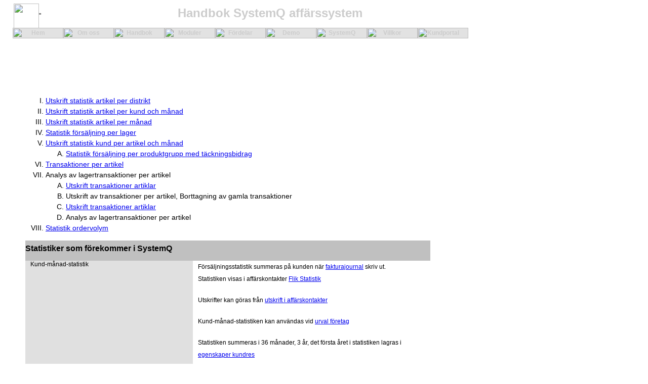

--- FILE ---
content_type: text/html; charset=ISO-8859-1
request_url: https://www.qwert.se/handbok/statistik.html
body_size: 7372
content:

<!DOCTYPE HTML PUBLIC "-//W3C//DTD HTML 4.0//EN"
<html><head>
<meta name="robots" content="index,follow">
<meta name="author" content="Qwert Systems AB">
<meta name="bransch" content="Aff&auml;rssystem">
<META HTTP-EQUIV="Content-Type" CONTENT="text/html;CHARSET=iso-8859-1">
<meta name="description" content="Beskrivning av statistik i aff&auml;rssystemet SystemQ f&ouml;r handel och tillverkning p&aring">
<meta name="keywords" content="aff&auml;rssystem, linux, systemq, ekonomisystem, erp, crm, edifact, vpn, elektronisk handel, mps, java, lagerhantering, logistik, ink&ouml;psprogram, l&ouml;neradministration, brandv&aring;gg, redhat, adsl, webserver , microsoft ">
<meta name="ort" content="Stockholm">
<meta name="rating" content="general">
<title>Aff&auml;rssystem SystemQ Innehåll Statistik</title>

	<style type="text/css">
				<!--
				#Layer2 {
				position:absolute;
				width:900px;
				height:1000px;
				z-index:8;
				left: 50px;
				top: 189px;
				background-color: #FFFFFF;
				}
				-->
			</style>
			
		<script type="text/javascript" src="https://www.qwert.se/handbok/coolmenupro.js"></script>
		<script type="text/javascript" src="https://www.qwert.se/handbok/menu_items.js"></script>
		<link rel="stylesheet" type="text/css" href="https://www.qwert.se/handbok/menu_styles.css">
		<link rel="stylesheet" type="text/css" href="https://www.qwert.se/css/qwert.css">
		<link rel="stylesheet" type="text/css" href="https://www.qwert.se/css/layout.css">
		<link rel="stylesheet" type="text/css" href="https://www.qwert.se/css/handbok.css">
		</head>
		
		<body>
		
		<div id="Top">
		    <table background='https://www.qwert.se/images/header_bg.png' width='900' > 
                 <tr> 
                     <td align='left'> 
                            <img src="https://www.qwert.se/images/logga_systemq_h_50.png" alt=""  height="50" align="center" >"  
                     <td align='center' class='affarssystem' ><h1><span  class='affarssystem'> Handbok SystemQ affärssystem</h1></span>
             </table> 
          
	    </div> 
		 
        <div id="Bodytop"> 
	<!--
        <span class="Rubrik-3">
     	 En översikt över systemQ <hr />
	    </span>
		-->
		 
	</div>
		
			 
		<div id="Layer2">


<TABLE  class='handbok-table' 
 
CELLSPACING="0"
CELLPADDING="8">

<COLGROUP span = "6" width ="100">
</COLGROUP>

<TR VALIGN="top"> 
 
 
<TR>
<TD class="Inledning" COLSPAN="6">
 

<ol type="I" >
<li><A href="artikel-statistik-per-distrikt.html">Utskrift statistik artikel per distrikt</A>
<li><A href="statistik-artikel-kund-manad.html">Utskrift statistik artikel per kund och månad</A>
<li><A href="statistik-artikel-per-manad.html">Utskrift statistik artikel per månad</A>
<li><A href="forsaljning-per-lager.html">Statistik försäljning per lager</A>
<li><A href="statistik-kund-artikel-manad.html">Utskrift statistik kund per artikel och månad</A>
         <ol type="A">
		       <li><a href="statistik-kund-artikel-manad.html#per-produktgrupp">Statistik försäljning per produktgrupp med täckningsbidrag 
	     </ol>
<li><A href="transaktioner-per-artikel.html">Transaktioner per artikel</A>
<li>Analys av lagertransaktioner per artikel
      <ol type="A"> 
             <li><A href="transaktion-artikel-lista.html">Utskrift transaktioner artiklar</A>
             <li>Utskrift av transaktioner per artikel, Borttagning av gamla transaktioner 
             <li><A href="transaktion-artikel-lista.html">Utskrift transaktioner artiklar</A>
             <li>Analys av lagertransaktioner per artikel
      </ol> 


<li><A href="ordervolym-underhall.html">Statistik ordervolym</A>
 
 
 
 
<TR>
<TD class="Arbetsgang-rubr" COLSPAN="6"><H3>Statistiker som förekommer i SystemQ</H3>

<TR>
<TD class="Moment" COLSPAN="2">Kund-månad-statistik
<TD class="Moment-beskr"COLSPAN="4">Försäljningsstatistik summeras på kunden när
                                    <a href="fakturajournal-med-verifikation.html">fakturajournal</a>
                                    skriv ut.
                                    <p>
                                    Statistiken visas i affärskontakter <a href="foretagsregister-statistik.html">Flik Statistik</a>
                                    <p>
                                    Utskrifter kan göras från <a href="foretagsregister-utskrift.html">utskrift i
                                    affärskontakter</a>
                                    <p>
                                    Kund-månad-statistiken kan användas vid <a href="foretagsregister-urval.html">
                                    urval företag</a>
                                    <p>
                                    Statistiken  summeras i 36 månader, 3 år, det första året i statistiken
                                    lagras i <a href="fasta-uppgifter-i-kundres.html">egenskaper kundres</a>


<TR>
<TD class="Moment" COLSPAN="2">Artikel-månad-statistik
<TD class="Moment-beskr" COLSPAN="4">Försäljningstatistik summeras på artikelns <a href="lagerpost.html">
                                     lagerpost</a> vid utleveranserna, <a href="aterrapportera-utleverans.html">
                                     Återrapportera utleverans</a> och vid direktfakturering från
                                     <a href="kundorder-registrera.html#Fakturera-direkt">kundorder</a>
                                     <ul>
                                         <li>Statistiken visas på <a href="lagerpost-statistik.html">lagerposten</A>
                              
                                         <li>Utskrift kan göras med <A href="statistik-artikel-per-manad.html">Statistik artikel månad</a>                                     
                                         <li>Artikel-månad-statistiken kan användas vid <a href="pdm-urval.html">urval av artiklar</a>
                                     
                                         <li> Statistiken  summeras i 36 månader, 3 år, det första året i statistiken                                      lagras i <a href="fasta-uppgifter-oil.html">egenskaper kundres</a>
										 <li>Statistiken kan <a href="statistik_art_man_ratta.html">rättas här</a>
										 <li>Statistik skall <a hfre="periodiseringar.html#kund-artikel-manad">periodiseras inför årsskiften</a>
										 
                                     </ul>
<TR>
<TD class="Moment" COLSPAN="2">Kund-artiklel-månad-statistik
<TD class="Moment-beskr" COLSPAN="4">Försäljningsstatistik summeras på kund-artikel när <a href="lagerjournal-med-verifikation.html">lagerjournal</a> skrivs ut

<TR>
<TD class="Moment" COLSPAN="2">Leverantör-artikel-månad-statistik
<TD class="Moment-beskr" COLSPAN="4">Inköpsstatistik summeras på leverantör-artikel när <a href="leverantorsfakturakontroll.html">
                                     leveratörsfakturakontroll</a> körs





 
</table>
</div>

 <div id="foot_4">  
			              <script type="text/javascript" src="https://www.qwert.se/js/Foot_1.js">
                          </script> 			 			 
		    </div>	
			
			
			<script type="text/javascript">
				var m1 = new COOLjsMenuPRO("menu1", MENU_ITEMS);
				m1.initTop();
				CLoadNotify();
			</script>	 
		</body>
	</html>


--- FILE ---
content_type: text/css
request_url: https://www.qwert.se/handbok/menu_styles.css
body_size: 1401
content:
div {
	font-family: Verdana, Arial, Tahoma, Helvetica;
}

 .clsCMOver {
	font-size: 12px; 
	 
	color: #666666;
	font-family: Verdana, Arial, Helvetica, sans-serif;
	font-weight: bold;
    }
	
.clsCMOn {
	font-size: 12px;
	 
	color: #CCCCCC;
	font-family: Verdana, Arial, Helvetica, sans-serif;
	font-weight: bold;
    }	
	
.clsCMOver_1 {
	font-size: 14px; 
	 
	color: #666666;
	font-family: Verdana, Arial, Helvetica, sans-serif;
	font-weight: bold;
    }
	
.clsCMOn_1 {
	font-size: 14px;
	 
	color: #000000;
	font-family: Verdana, Arial, Helvetica, sans-serif;
	font-weight: bold;
    }		
	
 .l0_out, .l0_over {
	font-family: Verdana, Arial, Helvetica, sans-serif;
	font-size: 12px;
	font-weight: bold;
	text-align: center;
	color: #101010;
	
}

.l0_out {
	color: #CCCCCC;
	background: url("//www.qwert.se/images/menubkg140.png");
 
	font-weight: bold;
}

.l0_over {
	color: #C80202;
	
	
	background: url("//www.qwert.se/images/menubkgblack22.png");
	background-repeat: repeat-x;
	font-weight: bold;
	
}

.l1_out, .l1_over {
    font: 8pt/19px Arial;
    text-align: center;
	background: #F8F7F7 ;
	 
}

.l1_over {
    color: #DF0000;
}

.l1_out {
    color: #333333;
}

.l1_bg_0 {
    background: #F8F7F7 ;
}

.l1_bg_1 {
    background: #F8F7F7 no-repeat ;
}

.l1_bg_other {
    background: #F8F7F7 ;
}






--- FILE ---
content_type: text/css
request_url: https://www.qwert.se/css/qwert.css
body_size: 8232
content:

a.affarssystem-text:link, a.affarssystem-text:hover, a.affarssystem-text:visited
{
color: #000000;
text-decoration: none;
}

a.blue {color:#00f;text-decoration:none;}

a.image:link, a.image:hover, a.image:visited
{
	color: #FFFFFF;
	border-color: #FFFFFF;
	text-decoration: none;
    border: none;	
	 
}

a.handbok:link, a.handbok:visited
{
	color: #000000;
	border-color: #FFFFFF;
	text-decoration: none;
    border: none;	
	 
}

a.handbok:hover
{
	color: #000;
	border-color: #FFFFFF;
	text-decoration: none;
    border: none;	
	 
}


a.image 
{
	color: #FFFFFF;
	border-color: #FFFFFF;
	text-decoration: none;
	border: none;	 
}

.affarssystem
{
    font-family: Arial, Helvetica, sans-serif;
	font-size: 24px;
	color: #CCCCCC;  
 
	 
}
.image 
{
	color:#FFFFFF;
	border-color: #FFFFFF;
	text-decoration:none;
	border: none;	 
}
body {
	 
	 
	border: 0;
	font-family:"Helvetica Neue",  Verdana, Arial, Helvetica, sans-serif; 
	//font-size:75%;
	line-height:1.2;
    }

ul.modul, li.modul	{
        //margin:0 0.5em;
       font-size:.7em;  

                    }
    
.Modul {
         font-size:.7em;  
         margin:0 0.1em; 
        }	
//li ul, li ol {margin:0 1.5em;}
//ul, ol {margin:0 1.5em 1.5em 1.5em;}
//ul {list-style-type:disc;}
	
#features{ 
margin-top: 40px; 
font-size:.7em;  
}
#features ul { 
   list-style: none;
   margin: 0;
}	
#features li{ 
  width: 160px;
  float: left; 
  margin-left:0
  margin-right: 10px; 
  margin-bottom: 20px;
  line-height: 16px;
  padding-left:  50px; 
  background-repeat: no-repeat; 
}	
	
	
#features li strong{ 
display: block; 
}

#features li.globe{
	background-image: url(//www.qwert.se/images/globe.gif);
	background-repeat: no-repeat;
}
#features li.users{ 
background-image: url(//www.qwert.se/images/users-2.gif);
 
}
#features li.smiley{ 
background-image: url(//www.qwert.se/images/emoticon.gif);
 
}
#features li.mail{ 
background-image: url(//www.qwert.se/images/mail.gif);
background-repeat: no-repeat;
}
#features li.secure{
 background-image: url(//www.qwert.se/images/lock.gif);
 background-repeat: no-repeat;
}
#features li.dashboard{ 
background-image: url(//www.qwert.se/images/dashboard2.gif);
background-repeat: no-repeat;
}
#features li.erp{
 background-image: url(//www.qwert.se/images/cash.gif);
 background-repeat: no-repeat;
}
#features li.tags{ 
background-image: url(//www.qwert.se/images/tag.gif);
background-repeat: no-repeat;
}
#features li.journals{ 

background-image: url(//www.qwert.se/images/journal.gif);
background-repeat: no-repeat;
}
#features li.lon{ 
background-image: url(//www.qwert.se/images/users.gif);
background-repeat: no-repeat;
}
#features li.webb{ 

background-image: url(//www.qwert.se/images/paypal.png);
background-repeat: no-repeat;
}

#features li.note{
background-image: url(//www.qwert.se/images/note.gif);
background-repeat: no-repeat;
 }
 
#features li.lager{ 
background-image: url(//www.qwert.se/images/lager.png);
background-repeat: no-repeat;
}	
	
h1, h2, h3, h4, h5, h6 {font-weight:normal;color:#111;}

h1 {
	font-family: Verdana, Geneva, Arial, Helvetica, sans-serif;
	font-size:16px;
	line-height:1;
	font-weight: bold;
   }
   
h2 {
   font-family: Verdana, Geneva, Arial, Helvetica, sans-serif;
   font-size:25px;
   line-height:1;
  
   }
   
h3 {
	font-size:1.5em;
	line-height:1;
	margin-bottom:1em;
	margin-top: .5em;
   } 
h4 {
   font-size:1.2em;
   line-height:1.25;
   margin-top: .5em;
   margin-bottom:1.25em;
   }
   
h5 {font-size:1em;font-weight:bold;margin-bottom:1.5em;}
h6 {font-size:1em;font-weight:bold;} 
   
hr.dark{color:#660000}   
   
p {margin:0 0 1.5em;}


.Rubrik-1  {
	font-family: Arial, Helvetica, sans-serif;
	font-size: 36px;
	font-weight: lighter;
	font-stretch: narrower;
   }
.Rubrik-3 {
	font-family: Arial, Helvetica, sans-serif;
	font-size: 18px;
	font-weight: lighter;
	//font-stretch: normal;
   }
.Rubrik-3-gray {
	font-family: Arial, Helvetica, sans-serif;
	font-size: 18px;
	font-weight: lighter;
	//font-stretch: normal;
	color: #666666;
   }

strong.green{color:#0f0;}
strong.silver{color:#a0a0a0;}
strong.gold{color:#ffd700;}

table, td, th {vertical-align:middle;}

td{margin:0px 0px 0px 0px;}

td.pricetable{
margin:0px 0px 0px 0px; 
text-align:center; 
background:#fee;
font-size:.7em;
}

th.pricetable{
margin:0px 0px 0px 0px; 
color:#fdd; 
text-align:center; 
background:url(//www.qwert.se/images/redboarder2.png) repeat-x 0 -1px;
font-size:.7em;
font-weight: bold;
}

th.pricetable1{
margin:0px 0px 0px 10px; 
text-align:left; 
background:#bbb;
font-size:.7em;
font-weight: bold;
}



.Text-1 {
	 font-size:.7em;
//	font-size: 12px;
//	line-height: 16px;
//	font-stretch: narrower;
        }
		
.Text-1-white {
	font-family: Verdana;
	font-size: 10px;
	color: #FFFFFF;
	border-color: #FFFFFF;
	line-height: 75%;
	
        }		
		
.Lank-1 {
	text-decoration: none;
	color: #666666;
	font-family: Geneva, Arial, Helvetica, sans-serif;
	font-size: 24px;
	font-weight: lighter;
	border: none;	
	border-color: #FFFFFF;
       }
.Lank-1 {
	text-decoration: none;
	color: #666666;
	font-family: Geneva, Arial, Helvetica, sans-serif;
	font-size: 24px;
	font-weight: lighter;
	border: none;	
	border-color: #FFFFFF;
       }	   

.Lank-1:link {
       text-decoration: none;
       }     

.Lank-1:hover {
       text-decoration: none;
	   color: #000000;
       }    
	   
Lank-1 {
	text-decoration: none;
	color: #666666;
	font-family: Geneva, Arial, Helvetica, sans-serif;
	font-size: 24px;
	font-weight: lighter;
	border: none;	
	border-color: #FFFFFF;
       }
	   
Lank-2 {
	text-decoration: none;
	color: #CCCCCC;
	font-family: Geneva, Arial, Helvetica, sans-serif;
	font-size: 18px;
	font-weight: lighter;
	border: none;	
	border-color: #FFFFFF;
       }	   	   
	   
.Lank-2 {
	text-decoration: none;
	color: #CCCCCC;
	font-family: Geneva, Arial, Helvetica, sans-serif;
	font-size: 18px;
	font-weight: lighter;
	border: none;	
	border-color: #FFFFFF;
       }	   

.Lank-2:link {
       text-decoration: none;
       }     

.Lank-2:hover {
       text-decoration: none;
	   color: #000000;
       }    	   
	   
.Lank-4 {
	text-decoration: none;
	color: #666666;
	font-family: Geneva, Arial, Helvetica, sans-serif;
	font-size: 14px;
	font-weight: lighter;
	border: none;	
	border-color: #FFFFFF;
       }	   

.Lank-4:link {
       text-decoration: none;
       }     

.Lank-4:hover {
       text-decoration: none;
	   color: #000000;
       }    			   
	   
	   
	   		

.Brodtext {
	font-family: Verdana;
	font-size: 10px;
}
.style1 {
	font-size: 10px;
	background-color: #FFFFFF;
}
.style2 {font-size: 12px}
.style3 {font-size: 10px}
.style4 {font-size: 12px}



table {margin-bottom:0em;width:100%;}
th {font-weight:bold;}
thead th {background:#c3d9ff;}
th, td, caption {padding:0px 0px 0px 0px;}
tr.even td {background:#e5ecf9;}
tfoot {font-style:italic;}

a.copyrightnotice
{
	margin-top:7px;
	padding:0px;
	font-family:  Verdana;
	font-size:8pt;
	color:#000000;
	text-align:center;
	margin-right: 50px;
	margin-bottom: 0px;
	margin-left: 100px;
	text-decoration: none;
}
.Rubrik_text {
	font-family: Verdana;
	font-size: 14px;
	font-weight: bold;
	line-height: 10pt;
	padding-bottom: 0px;
	text-align: left;
	margin-bottom: 5px;
	margin-top: 5px;
	color: #000000;
}
.Underrubrik {
	font-family: Verdana;
	font-size: 12px;
	font-style: italic;
	font-weight: bold;
}

.lank_text {
	font-family: Verdana;
	font-size: 10px;
	font-weight: bold;
	color: #666666;
}

.banner_a {
	border: 0;
	border-color: #CCCCCC;



}
.ingress {
	font-family: Verdana;
	font-size: 12px;
	font-style: normal;
}
.bildtext {
	font-family: Verdana;
	font-size: 12px;
	font-style: normal;
}
.textbildspel {
	font-family: Verdana;
	font-size: 12px;
	font-style: italic;
}
.lank_bild {
	border: 0;
	color: #666666;
            }


--- FILE ---
content_type: text/css
request_url: https://www.qwert.se/css/layout.css
body_size: 5726
content:
/* CSS Document */

  

#Top {
	position:absolute;
	left:25px;
	top:5px;
	width:900px;
	height:120px;
	z-index:1;
}

#Banner {
	position:absolute;
	width:700px;
	height:105px;
	z-index:2;
	left: 50px;
	top: 18px;
	background-color: #CCCCCC;
}
#Bodytop {
	position:absolute;
	left:40px;
	top:100px;
	width:860px;
	height:60px;
	z-index:2;
	 
 
}

#Bodyleft {
	position:absolute;
	left:40px;
	top:170px;
	width:500px;
	height:500px;
	z-index:2;
 
}
#Bodyright {
	position:absolute;
	left:550px;
	top:170px;
	width:350px;
	height:500px;
	z-index:2;
 
}

#Body_modul {
				position:absolute;
				left:50px;
				top:188px;
				width:500px;
				height:300px;
				z-index:9;
				background-color: #F0F0F0;
				}
#Body1 {
	position:absolute;
	width:900px;
	height:274px;
	z-index:1;
	top: 76px;
	left: 25px;
	margin:0 auto;
	 
	background-image: url(//www.qwert.se/images/bkg5.png);
	background-repeat:repeat-x;
}

#Body1-a {
	position:absolute;
	left:25px;
	top:10px;
	width:500px;
	height:300px;
	z-index:4;
	
}

#Body1-b{
	position:absolute;
	left:600px;
	top:10px;
	width:325px;
	height:300px;
	z-index:5;
}
 

#Body2 {
	position:absolute;
	width:900px;
	height:700px;
	z-index:3;
	left: 25px;
	top: 290px;
	margin:0 auto;  
	background: url(//www.qwert.se/images/0007.png) repeat-x 0 -1px;  
}
#Body2-a{
	position:absolute;
	left:40px;
	top:20px;
	width:240px;
	height:160px;
	z-index:5;
	background: url(//www.qwert.se/images/bkgbox.png);
	background-repeat: repeat-x;
	 
	padding-left: 10px;
	padding-right: 10px;
 
	 
}
#Body2-b{
	position:absolute;
	left:320px;
	top:20px;
	width:240px;
	height:160px;
	z-index:5;
	background: url(//www.qwert.se/images/bkgbox.png) ;
	background-repeat: repeat-x;
	padding-left: 10px;
	padding-right: 10px;
}
#Body2-c{
	position:absolute;
	left:600px;
	top:20px;
	width:240px;
	height:160px;
	z-index:5;
	background: url(//www.qwert.se/images/bkgbox.png) ;
	background-repeat: repeat-x;
	padding-left: 10px;
	padding-right: 10px;
}




#Body3 {
	position:absolute;
	width:860px;
	height:150px;
	z-index:4;
	left: 20px;
	top: 180px;
	 
}

#Body3-1a {
	position:absolute;
	width:200px;
	height:150px;
	z-index:4;
	left: 0px;
	top: 20px;

 
	 
}

#Body3-1b {
	position:absolute;
	width:200px;
	height:150px;
	z-index:4;
	left: 220px;
	top:  20px;
 
	 
}

#Body3-1c {
	position:absolute;
	width:200px;
	height:150px;
	z-index:4;	
	left: 440px;
	top:  20px;
  
}

#Body3-1d {
	position:absolute;
	width:200px;
	height:150px;
	z-index:4;
	left: 660px;
	top:  20px;
 
	 
}

#Body4 {
	position:absolute;
	width:860px;
	height:150px;
	z-index:4;
	left: 25px;
	top:  340px;
 
	 
}

#Body4-a {
	position:absolute;
	width:400px;
	height:100px;
	z-index:4;
	left: 0px;
	top:  20px;
 	
	 
}
#Body4-b {
	position:absolute;
	width:400px;
	height:100px;
	z-index:4;
	left: 450px;
	top:  20px;
 
	 
}

#Img_modul {
				position:absolute;
				left:580px;
				top:188px;
				width:300;
				height:200px;
				z-index:8;
				}
#Img_modul_down {
				position:absolute;
				left:580px;
				top:500px;
				width:300;
				height:280px;
				z-index:8;
				border:	thin;
				background-color:#FFFFCC;
				}				

#Meny {
	position:absolute;
	left:8px;
	top:88px;
	width:900px;
	height:22px;
	z-index:5;
	background-image: url(//www.qwert.se/images/B0004.png);
	border-top-width: thin;
	border-right-width: thin;
	border-bottom-width: thin;
	border-left-width: thin;
	border-top-style: solid;
	border-right-style: solid;
	border-bottom-style: solid;
	border-left-style: solid;
}

#Layer1 {
	position:absolute;
	width:490px;
	height:115;
	z-index:6;
	left: 260px;
	top: 445px;
	background-color: #F0F0F0;
	
}


#bildspel_nav {
				position:absolute;
				left:50px;
				top:150px;
				width:850;
				height:23px;
				z-index:8;
				background-color: #F0F0F0;
				}
#bildspel_dialog {
				position:absolute;
				left:50px;
				top:212px;
				width:600;
				height:400;
				z-index:9;
				background-color: #F0F0F0;
				}
	#bildspel_text {
	position:absolute;
	left:670px;
	top:250px;
	width:230px;
	height:400px;
	z-index:10;
	background-color: #F0F0F0;
	font-family: Verdana;
	font-size: 12px;
				}
#Body_next
   {
   position:absolute;
	width:100;
	height:30;
	z-index:7;
	left: 800px;
 
	top: 470px;
	 
   
   }				
				

#foot {
	position:absolute;
	width:850;
	height:100;
	z-index:7;
	left: 25px;
 
	top: 500px;
	bottom: auto;
}


 #foot_2 {
	position:absolute;
	width:850;
	height:30;
	z-index:7;
	left: 25px;
	 
	top: 700px;
	bottom: auto;
}
 
#foot_3 {
	position:absolute;
	width:850;
	height:30;
	z-index:7;
	left: 25px;
	 
	top: 900px;
	bottom: auto;
}

#foot_4 {
	position:absolute;
	width:850;
	height:30;
	z-index:7;
	left: 25px;
	 
	top: 1200px;
	bottom: auto;
}
#foot_5 {
	position:absolute;
	width:850;
	height:30;
	z-index:7;
	left: 25px;
	 
	top: 2000px;
	bottom: auto;
}
#foot_6 {
	position:absolute;
	 top:4000px;
	width:850;
	height:30; 
	left: 25px;
	 
	 
	 
}
#foot_7 {
	position:absolute;
	 top:6000px;
	width:850;
	height:30; 
	left: 25px;
	 
	 
	 
}

#foot_8 {
	position:absolute;
	 top:10000px;
	width:850;
	height:30; 
	left: 25px;
	 
	 
	 
}
#foot_9 {
	position:absolute;
	 top:15000px;
	width:850;
	height:30; 
	left: 25px;
	 
	 
	 
}
#handbok-info
{
    position:absolute;
	left:40px;
	top:135px;
	width:860px;
	height:60px;
	z-index:2;
}

hr.dark{color:#660000}

--- FILE ---
content_type: text/css
request_url: https://www.qwert.se/css/handbok.css
body_size: 5527
content:

IMG.Allm {
 border-witdh:  0;
 background-color: #C0C0C0;
          }	
		
TD.Arbetsgang-rubr   {
font-family: sans-serif;
font-size: 16px;
font-weight: bold;
color : black;
text-align: left;
background-color: #C0C0C0;
 

 
             }

body {

        margin:0px;
        overflow-Y: auto;
        overflow-X: hidden;
        margin-left: 10px;
        margin-top: 10px;
        margin-right: 0px;
        margin-bottom: 0px;
        }

H1.Bodytop-text       {
           font-family: sans-serif;
           font-size: 16px;
           font-weight: bold;
           color : black;
           text-align: left;
         }


.brodtext
        {
        padding-top:1px;
        padding-right:1px;
        padding-left:1px;
        mso-ignore:padding;
        color:black;
        font-size:12.0pt;
        font-weight:400;
        font-style:normal;
        text-decoration:none;
        font-family:"Times New Roman", serif;
        mso-font-charset:0;
        mso-number-format:General;
        text-align:left;
        vertical-align:bottom;
        mso-background-source:auto;
        mso-pattern:auto;
        white-space:normal;
                }
FONT.Button
{
font-family: sans-serif;
font-size: 14px;
font-weight: normal;
line-height: 18pt
color : black;
text-align: center;
background-color: #FFF2BF;
border-witdh: thin;
 border-style: outset  ;
             }
			 
TD.Copyright   {
font-family: Arial;
font-size: 12px;
font-weight: normal;
color : black;
text-align: center;
background-color: #C0C0C0;
border-witdh: 1;
border: grey;
             }			 

TD.Handbok   {
font-family: Arial;
font-size: 12px;
font-weight: normal;
color : black;
text-align: left;
background-color: #C0C0C0;
border-witdh: 1;
border: grey;
             }

DIV.Hand_div {
            text-align: left;
            font-size: 12px;
            font-weight: normal;
            font-family: Arial;
            }
			
.handbok-table
{
border:	medium; 
width:800px;

}
TD.Home   {
font-family: Arial;
font-size: 12px;
font-weight: normal;
color : black;
text-align: left;
background-color: #C0C0C0;
border-witdh: 1;
border: grey;
             }			
			

H1          {
          font-family: Arial;
          font-size: 18px;
          font-weight: bolder;
          color : black;
          text-align: center;


             }

H3       {
           font-family: sans-serif;
           font-size: 16px;
           font-weight: bold;
           color : black;
           text-align: left;
         }
TD.Inledning   {
font-family: sans-serif;
font-size: 14px;
font-weight: normal;
line-height: 150%;
color : black;
text-align: left;
background-color: #FFFFFF;
border-witdh: 0;
border: grey;
             }	
FONT.Meny
{
font-family: sans-serif;
font-size: 14px;
font-weight: normal;
line-height: 18pt
color : black;
text-align: center;
background-color: #FFD866;
border-witdh: 0;

             }			 
			 

			 
TD.Moment   {
font-family: sans-serif;
font-size: 12px;
font-weight: normal;
color : black;
vertical-align: top;
padding-left:10px;
text-align: left;
background-color: #E0E0E0;
border-bottom-style:solid;
border-bottom-width:thin;
 
             }
			 			 
TD.Moment-beskr   {
font-family: sans-serif;
font-size: 12px;
font-weight: normal;
line-height: 200%;
color : black;
text-align: left;
padding-left:10px;
margin:auto;
margin-left:inherit;
background-color: #FFFFFF; 
border-bottom-style:solid;
border-bottom-width:thin;

 
              }		
FONT.Popup
{
font-family: sans-serif;
font-size: 12px;
font-weight: bold;
line-height: 14pt
color : black;
text-align: center;
background-color: #FFE572;
border-witdh: 0;

             }
			 			  
			  
			  	 	 
		 
TD.Revision   {
font-family: Arial;
font-size: 12px;
font-weight: normal;
color : black;
text-align: left;
background-color: #E0E0E0;
border-witdh: 1;
border: grey;
             }

.rubrik {
        padding-top:1px;
        padding-right:1px;
        padding-left:1px;
        mso-ignore:padding;
        color:red;
        font-size:11.0pt;
        font-weight:700;
        font-style:normal;
        text-decoration:none;
        font-family:Calibri, sans-serif;
        mso-font-charset:0;
        mso-number-format:General;
        text-align:general;
        vertical-align:bottom;
        mso-background-source:auto;
        mso-pattern:auto;
        white-space:nowrap;
}

TD.Rubrik   {
font-family: Arial;
font-size: 18px;
font-weight: bolder;
color : black;
text-align: center;
background-color: #C0C0C0;
border-witdh: 1;
border: grey;
             }

TD.Sokvag   {
font-family: Arial;
font-size: 12px;
font-weight: normal;
color : black;
text-align: left;
background-color: #E0E0E0;
border-witdh: 1;
border: grey;
             }
TD.Support   {
font-family: Arial;
font-size: 12px;
font-weight: normal;
color : black;
text-align: left;
background-color: #C0C0C0;
border-witdh: 1;
border: grey;
             }

TD

{

           font-family: sans-serif;
           font-size: 12px;
           font-weight: normal;
           color : black;
           text-align: left;

}

FONT.Window
{
font-family: sans-serif;
font-size: 14px;
font-weight: normal;
line-height: 18pt
color : black;
text-align: center;
background-color: #b9b9b9;
border-witdh: 0;

             }






--- FILE ---
content_type: application/javascript
request_url: https://www.qwert.se/handbok/menu_items.js
body_size: 6367
content:
BLANK_IMAGE = 'https://www.qwert.se/images/b.gif';

var STYLE_0 = {
	textClass:[ "l0_out", "l0_over" ],
	borderWidth:0,			// item's border width, pixels; zero means "none"
	shadow:[-0,-0],			// item's shadow size, pixels; zero means "none"
	itemoff:[0,100],
	leveloff:[23,30],
	size:[21,100],
	color:{
		  border:"#666666",	// color of the item border, if any
		  shadow:"#B9C0D3",	// color of the item shadow, if any
		  bgON:"E2E2E2",		// background color for the items
		  
		//  bgOVER:"#B6BDD2",	// background color for the item which is under mouse right now
		  imagebg:"https://www.qwert.se/images/menu_item_bg.gif"
		  
	      },
	 
	css:{
		ON:"clsCMOn",		// CSS class for items
		OVER:"clsCMOver"	// CSS class  for item which is under mouse
	    }
};

var STYLE_1 = {
	 
	textClass:[ "l1_out", "l1_over" ],
	//borderWidth:0,			// item's border width, pixels; zero means "none"
	//shadow:[-0,-0],			// item's shadow size, pixels; zero means "none"
	itemoff:[20,0],
	leveloff:[22,0],
	size:[20,180],
	
	   
	 
	css:{
		ON:"clsCMOn_1",		// CSS class for items
		OVER:"clsCMOver_1"	// CSS class  for item which is under mouse
	    }
};

var STYLE_2 = {
	 
	textClass:[ "l1_out", "l1_over" ],
	//borderWidth:0,			// item's border width, pixels; zero means "none"
	//shadow:[-0,-0],			// item's shadow size, pixels; zero means "none"
	itemoff:[20,0],
	leveloff:[22,50],
	size:[21,180],
	//color:{
		//  border:"#666666",	// color of the item border, if any
		//  shadow:"#B9C0D3",	// color of the item shadow, if any
		//   bgON:"#660000",		// background color for the items
		//  backgroundStyle:"background: url(images/B0004.png)",
		//  bgOVER:"#B6BDD2",	// background color for the item which is under mouse right now
		 // imagebg:"images/menu_item_bg.gif"
		 // imagebg:"images/B0004.png"
	  //    },
	  
	 
	css:{
		ON:"clsCMOn_1",		// CSS class for items
		OVER:"clsCMOver_1"	// CSS class  for item which is under mouse
	    }
};


var MENU_ITEMS = [
	{pos:[25,55], style:[STYLE_0,STYLE_1,STYLE_2] },
	{code:"Hem",
		"format":{},
	    url:"//www.qwert.se/index.html"   
		 
	},
	
	
	
	{code:"Om oss",
	 "format":{ },    
		sub:[
			{itemoff:[21,0]},
			{code:"Om oss",
			 "format":{"arrow":"//www.qwert.se/images/arr1.gif", "oarrow":"//www.qwert.se/images/arr1_o.gif", "arrsize":[7,10]},  
			 
			  url:"//www.qwert.se/qwert.html"	 
				 
			},
			 
			 
			 {code:"Adressuppgifter",
 		    url:"//www.qwert.se/kontakt.html"	 
 		    },
			 
			
 			{code:"Redovisningsbyrå",
 		    url:"//www.qwert.se/redovisningsbyra.html"	
			},
			  {code:"Historik",
 		    url:"//www.qwert.se/historik.html"	 
 		    },
			 
			{code:"Partners",
	    
 			sub:[
 			    {},
 				{code:"Marxmeier Software",
			 
 					sub:[
 						{},
 						{code:"Eloquence",
 					 	url:"http://eloquence.marxmeier.com"
 					 	},
 					 
 						]
 				},
 				 
 		
 				{code:"Stej Internet Services",
 		 		url:"http://www.stej.se"				 
 				},
			
			 
			
 				{code:"Hewlett-Packard",
 			 		url:"http://www.hp.se"
				 
 				},
			
 				{code:"Linksys",
 			 		url:"http://www.linksys.com"
				 
 				},
			 
 				]
 			},
			 
		]
	},
	
	 
	
	
	 
                        
                        
         
	{code:"Handbok",
	    "format":{"arrow":"images/arr1.gif", "oarrow":"images/arr1_o.gif", "arrsize":[7,10]},  
		 url:"//www.qwert.se/handbok"
	},
	
	{code:"Moduler",
	    url:"//www.qwert.se/moduler_oversikt.html"
		 
	},
	
	
	
	
	{code:"Fördelar",
	 "format":{ },    
		sub:[
			{itemoff:[21,0]},
	
	
	
	
	{code:"Lönsamhet",
	    url:"//www.qwert.se/lonsamhet.html"
	},
	
	{code:"Skalbarhet",
	    url:"//www.qwert.se/Skalbarhet.html"
	},
	
	{code:"Funktionalitet",
	    url:"//www.qwert.se/Funktionalitet-1.html"
	},
	{code:"Leverantörsoberoende",
	    url:"//www.qwert.se/Leverantorsoberoende.html"
	},
	
		    ]
		 
	},
	{code:"Demo",
	    url:"//www.qwert.se/testa_systemq.html"
		 
	},
	
	//{code:"Priser",
	//    url:"//www.qwert.se/priser.html"
		 
	//},
	
	{code:"SystemQ",
	//    url:"//www.qwert.se/valj_konto.html"
	       url:"https://www.qwert.se/SystemQ.jnlp"
		 
	},
	
	 
	//{code:"SystemQ",
	     
	// 	sub:[
	// 		{},	 
	// 	     {code:"Flexibilitet",
	// 		  url:"Flexibilitet-2.html"
	// 		 },
	// 	     {code:"Leverantörsoberoende",
	// 		  url:"Leverantorsoberoende.html"	 			 
	// 	     },
			 
			 
	 //	   ]
	 //},
	
	 
	
	{code:"Villkor",
	    url:"https://www.qwert.se/allmanna_villkor.html"
		 
	}, 
	  
	
	 
	 
	  
	{code:"Kundportal",
	  
	 
		sub:[
			{itemoff:[21,0]}, 
			{code:"Kör SystemQ Windows",
			 url:"https://www.qwert.se/SystemQ.jnlp"
				 
			},
			{code:"Kör SystemQ Mac",
			 url:"https://www.qwert.se/SystemQ_mac.jnlp"				 
			}, 
			
			{code:"Kör SystemQ Java",
			 url:"https://www.qwert.se/SystemQ_java.jnlp"				 
			}, 
			
			{code:"SystemQ uppdateringar",
			 url:"https://www.qwert.se/download.html"	 
			},
			
			{code:"SystemQ handbok",
			 url:"https://www.qwert.se/handbok"	 
			},
			{code:"SystemQorder app GALAXY",
			 url:"https://www.qwert.se/SystemQorder.apk"	 
			},
			 
			{code:"SystemQ mobil demo",
			 url:"https://www.qwert.se/cgi-bin/eloq/eloq.cgi/SystemQorder?mbnr=DEMO"	 
			},
			
			
			 
		//	{code:"Support",
			 
		//		sub:[
		//			{leveloff:[15,99]}, 
		//			{code:"Supporterbjudande",
		//	 		url:"support.html"				
		//			},
		//			{code:"E-post",
		//	 		url:"mailto:support@qwert.se"				
		//			},
		//			{code:"Ring",
		//	 		url:"support-ring.html"				
		//			}, 
		//			]
		//	},
		 
			
			 
		]
	}
	  
	
	 
	 
	  
];

var MENU_ITEMS_BANNER = [
        {"popup":1, "popupoff":[0,0], "pos":[0,0], "size":[20,70], "itemoff":[19,0], "leveloff":[10,59], "delay":500, "style":STYLE},
        {code:"SystemQ strukurerar ditt informationsflöde"}
        
                        
];

var menu1 = new COOLjsMenuPRO("banner", MENU_ITEMS_BANNER);
menu1.initTop();
menu1.init();

document.oncontextmenu = function (ev) {
        CMenuPopUp('banner', typeof(event) == 'undefined' ? ev : event);
        return false;
} 
                         
                              

--- FILE ---
content_type: application/javascript
request_url: https://www.qwert.se/js/Foot_1.js
body_size: 510
content:
// JavaScript Document
 
//document.write("<p>This is a paragraph.</p>");
document.write("<hr class=\"dark\">"); 
document.write("<div align=\"center\">");
document.write("<a href=\"//www.qwert.se/sitemap.html\"  class=\"copyrightnotice\" >");
//document.write("<p class=\"copyrightnotice\">");
document.write("Qwert Systems AB | Tel:0708 70 35 10 | Support:+46 (0) 708 35 10 | Fax:08-601 96 89 | Copyright Copy; 1982-2015"); 
document.write("</a></div>"); 
document.write("<hr class=\"dark\">"); 
	 

--- FILE ---
content_type: application/javascript
request_url: https://www.qwert.se/handbok/coolmenupro.js
body_size: 28154
content:
// Title: COOLjsMenu
// URL: http://javascript.cooldev.com/scripts/coolmenu/
// Version: 2.9.4g
// Last Modify: 11 Apr 2007
// Author: Alex Kunin <alx@cooldev.com>
// Notes: Registration needed to use this script on your web site.
// Copyright (c) 2001-2006 by CoolDev.Com
// Copyright (c) 2001-2006 by Sergey Nosenko

// Options: PROFESSIONAL, COMPRESSED

function _4T(_4){return typeof _4=='function'};function _J(_4){return typeof _4=='undefined'};function _2M(_4){return typeof _4=='number'};function _4R(_4){return typeof _4=='object'};function _42(_4,_43){return _4&&_4.constructor==_43};function _S(_4){return _42(_4,Array)};Array.prototype._u=Array.prototype.push||function(_4){this[this.length]=_4;return this.length};Array.prototype._3q=Array.prototype.splice||function(_r,_3C){_r=Math.max(0,Math.min(this.length,_r));var _1Y=[].concat(arguments);var _3P=[].concat(arguments).slice(2).concat(this.slice(_r+_3C));var _a=this.slice(_r,_3C);this.length=_r;for(var i=0;i<_3P.length;i++){this._u(_3P[i])};return _a};function _3R(_Q,_1n){var o=window.$instances||(window.$instances=[]);if(_1n){if(!o[_1n]){o[_1n]=[]};o[_1n]._u(_Q)};return'$instances['+(o._u(_Q)-1)+']'};function _44(_1n,_3i){var _a=[].concat(window.$instances&&window.$instances[_1n]||[]);if(_3i){for(var i=0;i<_a.length;i++){if(_a[i]==_3i){_a._3q(i,1);break}}};return _a};function _m(_Q,_9,_G){if(_Q.addEventListener){_Q.addEventListener(_9,_G,false)}else{var _3H=_Q['on'+_9];_Q['on'+_9]=function(_d){if(!_d){_d=window.event};_G(_d);return _3H?_3H(_d):true}}};function _q(_49){this._1U=[_49]};_q._18=function(_o,_2j){return new _q()._18(_o,_2j)};_q._Z=function(_6){var _a=[],_14=0;while((_14=_6.indexOf('{',_14))!=-1&&(_37=_6.indexOf('}',_14))){var _t=_6.slice(_14+1,_37);if(_t.match(/^\w+$/)){_a._u(_6.slice(0,_14));_a._u(_t);_6=_6.slice(_37+1);_14=0}else{_14++}};_a._u(_6);return _a};_q.prototype={_1_:function(_6){this._1U._u(_6);return this},_18:function(_o,_2j){for(var i=0;i<_o.length;i+=2){this._1U._u(_o[i]);this._1U._u(_2j[_o[i+1]])};return this},toString:function(){return this._1U.join('')}};function _30(_3M){this._3M=_3M;this._1u={focus:[],blur:[],keydown:[],mouseover:[],mouseout:[],click:[]};this._2u=_3R(this);this._3V=_q._Z('return '+this._2u+'.$dispatch(\'{type}\',window.event||arguments[0],{arg})');this._3X=_q._Z(' on{type}="'+this._45('{type}','{arg}')+'"')};_30.prototype={_4j:function(_F,_4){for(var i=0;i<_F.length;i++){if(_F[i]==_4){return i}};return-1},_2U:function(_9){if(!this._1u[_9]){this._1u[_9]=[];this._1u[_9]._4E=true};return this._1u[_9]},_2c:function(_9,_G){if(_S(_9)){for(var i=0;i<_9.length;i++){this._2c(_9[i],_G)}}else if(this._4j(this._2U(_9),_G)==-1){this._2U(_9)._u(_G)}},_3O:function(_9,_d,_h){},_T:function(_9,_d,_h){this._3O(_9,_d,_h);var _1W=this._2U(_9);for(var i=_1W.length-1;i>=0;i--){if((typeof _1W[i]=='function'?_1W[i](_d,_h):_1W[i]._3K(_d,_h))===false){return false}};return true},$dispatch:function(_9,_d,_h){return this._T(_9,_d,_h)},_45:function(_9,_h){return _q._18(this._3V,{type:_9,arg:_h||0})},_39:function(_h){var _a=new _q();for(var _9 in this._1u){if(!this._1u[_9]._4E){_a._18(this._3X,{type:_9,arg:_h||0})}};return _a}};function CMenuPopUp(_1,e,dx,dy,_2m){window._1c[_1]._4F(e,{x:dx||0,y:dy||0},_2m)};function CMenuPopUpXY(_1,x,y){window._1c[_1]._36({x:x,y:y})};function CMenuPopDown(_1){window._1c[_1]._4C()};function mEvent(_4B,_2$,_d){var o=_1c[_4B];switch(_d){case'o':o._y._T('mouseover',_d,_2$);break;case't':o._y._T('mouseout',_d,_2$);break}};CLoadNotify=function(){if(window.on$htmlload){window.on$htmlload()}};var _1e;window.CMenus=window.$CM=window._1c={};window.BLANK_IMAGE='img/b.gif';var _={};_._1T=navigator.appVersion;_._1B=navigator.userAgent;_._1q=window.opera;_._3e=_._1B.match(/opera.[789]/i);_._2O=_._1q&&!_._3e;_._1a=document.getElementById;_._4z=_._1T.match(/MSIE 5.5/)&&_._1a&&!_._1q;_._4G=_._1T.match(/MSIE 5/)&&_._1a&&!_._4z&&!_._1q;_._4S=_._1T.match(/MSIE 6/)&&_._1a&&!_._1q;_._1Q=document.all&&!_._1a&&!_._1q;_._1E=_._1T.match(/MSIE/)&&_._1a&&!_._1q;_._2v=_._1E&&!_._4G;_._2h=_._1B.match(/Mac/);_._4y=_._1B.match(/hotjava/i);_._j=document.layers&&!_._1a&&!_._4y;_._2i=_._1B.match(/gecko/i);_._z=_._1E&&!_._2h;_._4N=_._1B.match(/gecko\/200[012]/i);function _38(_1){this._1=_1;this._P=_1._P+'t_';this._4M=0;this._2e=_1._b._7.imagePrefix||'';this._4c=_1._b._7.urlPrefix||'';this._4H=_1._b._7.hideNormalOnRollover;_20(_1._b._7,{backgroundColor:'',backgroundStyle:'',textClass:'',borderColor:'',borderWidth:'',shadowColor:'',shadow:'',valign:'',backgroundClass:'',textStyle:'',itemFilters:'',levelFilters:'',levelBackground:null,itemBackground:null});var _c=this,_2y=_1._b._7.blankImage?this._2e+_1._b._7.blankImage:BLANK_IMAGE;function _2t(_3){return _c._2q(_3,'status')};function _4I(_3){if(_2t(_3)){window.status=_2t(_3)}};function _4L(_3){if(_2t(_3)){window.status=window.defaultStatus}};_1._m(['focus','mouseover'],_4I);_1._m(['blur','mouseout'],_4L);_1._m(['focus','mouseover'],function(_3){_1._1X(_3)});_1._m('blur',function(_3){if(!_3._7.hasControls){_1._1X(null)}});_1._m('innerhover',function(_3){if(!_3._7.clickToActivate){_1._3o()};if(_1._3I){_1._1t(_3._i())}});_1._m('click',function(_3){_1._3o();if(!_3._7.url){_1._1t(_3._i())}else if(!_3._7.sticky){_1._2s()}});_1._m('outerhover',function(_3){if((!_1._11||_1._3L)&&(!_3||!_3._7.hasControls)){_1._4A()}});_1._m('outerclick',function(_3){_1._2s()});function _2o(_2,_6,_o,_3G,_4d,_2z,_k,_1s,_1S,_3E,_1Z,_3F,_4l,_4i,_4h){return _6._18(_o,{icon:_1s&&_1S?'<td width="'+_1S[1]+'"><img src="'+_c._2e+_1s+'" width="'+_1S[1]+'" height="'+_1S[0]+'" /></td>':'',arrow:_3E&&_1Z?'<td width="'+_1Z[1]+'"><img src="'+_c._2e+_3E+'" width="'+_1Z[1]+'" height="'+_1Z[0]+'" /></td>':'',bgColor:_3G?'background-color:'+_3G+';':'',bgClass:_4l,bgStyle:_4d||'',textClass:_2z,textStyle:_4i,code:_k,valign:_3F?' valign="'+_3F+'"':'',wrap:_4h?'':' nowrap="nowrap"',id:_2._w,w:_1p(_2.w),h:_1p(_2.h),x:_2.x,y:_2.y,visibility:_2._1R()?'':(_._j?' visibility="hidden"':'visibility:hidden;')})};function _1p(_n){return _._j?(isNaN(_n)?1:_n):(isNaN(_n)?'1px':_n+'px')};this._l={_4f:new _M({_o:_._j?_q._Z('<layer id="{id}" {visibility} width="{w}" height="{h}" left="{x}" top="{y}" color="{color}" background="{image}"></layer>'):_q._Z('<div id="{id}" class="{cssClass}" style="overflow:hidden;{visibility}position:absolute;{bgImage}width:{w};height:{h};left:{x}px;top:{y}px;background-color:{color};{style}"></div>'),_k:function(_6){return _6._18(this._o,{id:this._w,w:_1p(this.w),h:_1p(this.h),x:this.x,y:this.y,visibility:this._1R()?'':(_._j?' visibility="hidden"':'visibility:hidden;'),cssClass:this._2z,color:this._4g,style:this._8,image:this._1s,bgImage:this._1s?'background-image:url('+this._1s+')':''})}}),_2a:new _M({_o:_._j?_q._Z('<layer id="{id}"{visibility} left="{x}" top="{y}" width="{w}" height="{h}"><table width="100%" height="100%" style="{bgColor}{bgStyle}" cellspacing="0" cellpadding="0" border="0"><tr{valign}>{icon}<td class="{bgClass}"{wrap}><div class="{textClass}" style="{textStyle}">{code}</div></td>{arrow}</tr></table></layer>'):_q._Z('<table id="{id}" style="{visibility}position:absolute;border-collapse:collapse;left:{x}px;top:{y}px;width:{w};height:{h};{bgColor}{bgStyle}" cellspacing="0" cellpadding="0" border="0"><tr{valign}>{icon}<td class="{bgClass}"{wrap}><div class="{textClass}" style="{textStyle}">{code}</div></td>{arrow}</tr></table>'),_4m:!_1._b._7.measureRollover,_N:this._4H?1:0,_f:['+borderTop','+borderLeft'],_I:['+item-borderTop-borderBottom','+item-borderLeft-borderRight'],_k:function(_6){var o=this._3._7;return _2o(this,_6,this._o,_A(o.backgroundColor)||o.color.bgON,_A(o.backgroundStyle),_A(o.textClass)||o.css.ON,o.code[0],o.image&&o.image[0],o.imgsize,this._3._1$&&o.arrow&&o.arrow[0],o.arrsize,_A(o.valign),_A(o.backgroundClass),_A(o.textStyle),!isNaN(this.w))}}),_4n:new _M({_o:_._j?_q._Z('<layer id="{id}"{visibility} width="{w}" height="{h}" left="{x}" top="{y}"><a class="{css}" title="{4}" accesskey="{key}" href="{href}" target="{target}"'+_1._y._39('{index}')+'><img src="'+_2y+'" width="{w}" height="{h}" title="{tip}" alt="{tip}" border="0" /></a></layer>'):_q._Z('<a id="{id}" style="display:block;{visibility}position:absolute;width:{w};height:{h};left:{x}px;top:{y}px;" class="{css}" title="{4}" accesskey="{key}" href="{href}" target="{target}"'+_1._y._39('{index}')+'><img src="'+_2y+'" width="100%" height="100%" title="{tip}" alt="{tip}" border="0" /></a>'),_4t:true,_k:function(_6){var o=this._3._7;return _6._18(this._o,{css:o.trigger,key:o.key,href:o.url&&((/^\w+:|^#/.test(o.url)?'':_c._4c)+o.url)||'#',target:o.target,tip:_c._2q(this._3,'tip')||_c._2q(this._3,'alt'),index:this._3._r,id:this._w,w:_1p(this.w),h:_1p(this.h),x:this.x,y:this.y,visibility:this._1R()?'':(_._j?' visibility="hidden"':'visibility:hidden;')})}})};this._l._2B=_1o(this._l._2a);this._l._2B._N=2;this._l._2B._k=function(_6){var o=this._3._7;return _2o(this,_6,this._o,_1l(o.backgroundColor)||o.color.bgOVER,_1l(o.backgroundStyle),_1l(o.textClass)||o.css.OVER,o.code[1],o.image&&o.image[1],o.imgsize,this._3._1$&&o.arrow&&o.arrow[1],o.arrsize,_1l(o.valign),_1l(o.backgroundClass),_1l(o.textStyle),!isNaN(this.w))};this._l._3p=_1o(this._l._2a);this._l._3p._k=function(_6){var o=this._3._7;return _2o(this,_6,this._o,_A(o.backgroundColor)||o.color.bgON,_A(o.backgroundStyle),_A(o.textClass)||o.css.ON,0,0,0,0,0,_A(o.valign),_A(o.backgroundClass),_A(o.textStyle),0)}};_38.prototype={_4u:['+item','+item'],_4v:['+shadow','+shadow'],_4w:['+level','+level'],_2Z:[['+item','+borderLeft'],['+borderTop','+item'],['+item','+borderRight'],['+borderBottom','+item']],_4s:[[0,0],[0,0],[0,'+item-borderRight'],['+item-borderBottom',0]],_2q:function(_3,_t){var _4=_3._7[_t];if(_J(_4)){return''};if(_J(_3._7[_4])){return _4};return _A(_3._7[_4])},_4r:function(_3){var _a=[],o=_3._7,_c=this,_3n=o.shadowColor||o.color.shadow,_2R=o.borderColor||o.color.border;function _1H(_2){_2._3=_3;_2._w=_c._P+_c._4M++;if(_2._4t&&o.hasControls){_2._N=1};_2._1k=_2._N===0||_2._N===1;_a._u(_2)};function _21(_16,_2P){_1H(_1y(_c._l._4f,{_I:_Y(_16.size||_2P||_M._I),_f:_Y(_16.offset||_M._f,'item'),_2z:_16.cssClass,_8:_16.style,_4g:_16.color,_1s:_16.image,_N:_16.state||0}))};function _3l(_2D,_2P){if(_2D){for(var i=0;i<_2D.length;i++){_21(_2D[i],_2P)}}};if(_3n){_21({color:_3n,offset:this._4v})};if(_3._2N){_3l(o.levelBackground,this._4w)};_3l(o.itemBackground);if(_2R){if(!o.transparentBorder){_21({color:_2R,size:this._4u})}else{for(var i=0;i<4;i++){if(_3._2Z[i]){_21({color:_2R,size:this._2Z[i],offset:this._4s[i]})}}}};if(_3._3r){_1H(_1o(this._l._3p))}else{_1H(_1o(this._l._2a));if(!o.hasControls){_1H(_1o(this._l._2B))}};_1H(_1o(this._l._4n));return _a},_4o:function(_E,_2){new _2G()._1i(_E,_2)},_4p:function(_3,_2){new _2K()._1i(_3,_2)}};function _2L(){};_2L.prototype={_z:'',_1i:function(_1V,_2){if(_2._2I){this._1V=_1V;this._2=_2;_2._2I(this)}},_3A:function(_2C){if(_2C&&_._z){var _z=this._3x(!this._2._3w());if(_z!=this._z){if(this._z){_D(this._2._2.filters,{stop:_1e})};this._2._8.filter=this._z=_z};if(_z){_D(this._2._2.filters,{apply:_1e})}}},_3t:function(_2C){if(_2C&&_._z&&this._z){_D(this._2._2.filters,{play:_1e})}}};function _2G(){};_2G.prototype=new _2L();_2G.prototype._3x=function(_2V){var o=this._1V._7.levelFilters;return _S(o)?o[_2V?0:1]:(o||'')};function _2K(){};_2K.prototype=new _2L();_2K.prototype._3x=function(_2V){var o=this._1V._7.itemFilters;return _S(o)?o[_2V?0:1]:(o||'')};function _19(_t,_e){_20(_e[0],{dynamic:true,zIndex:1000,exclusive:true,wrapoff:[0,0],delay:[0,800],pos:'relative'});window._1c[_t]=this;this._e=[];this.items=this._e;this._t=_t;this._1A=_e[0].dynamic&&((_._1a&&!_._2O&&!(_._1E&&_._2h))||_._j||_._1Q);this._2u=_3R(this,'COOLjsMenu');this._P=_t+'_';this._34=_e[0].https_fix_blank_doc||'javascript:false';this._11=_e[0].popup;this._3L=_e[0].dismissPopupOnRollout;this._1b=_e[0].frames;this._1j=this._1b&&_e[0].frames[0]==window.name;this._17=!this._11&&_e[0].pos=='relative'&&(!this._1b||this._1j);this._3v=_S(_e[0].delay)?_e[0].delay[0]:_e[0].delay;this._4q=_S(_e[0].delay)?_e[0].delay[1]:this._3v;this._25=[];this._3z=3;this._3y={x:0,y:0};this.__=false;this._b=new _3s(this,_e);this._y=new _30(this);var _c=this;if(this._1b){this._y._3O=function(_9,_d,_h){var _1G=_c._e[_h],_1z=_c._3k(),_2H=[],_2T=_1z&&_1z._b;if(_1G&&_1z&&!_c._2Y&&!_1z._2Y){_c._2Y=true;while(_1G._5){_2H._u(_1G._1w);_1G=_1G._5};for(var i=_2H.length-1;i>=0;i--){_2T=_2T._i()._3m(_2H[i])};_1z._y._T(_9,_d,_2T._r);_c._2Y=false}}};this._3B=null;function _1g(){window.clearTimeout(_c._3B)};this._1g=_1g;function _1F(_3,_3j){_1g();var _2l=_3j?_c._3v:_c._4q,_3N=_3j?'$oninnerhover':'$onouterhover';if(_2l>0){_c._3B=window.setTimeout(_c._2u+'.'+_3N+'('+(_3?_3._r:-1)+')',_2l)}else if(_2l===0){_c[_3N](_3?_3._r:-1)}};this._1F=_1F;this._m('mouseover',function(_3){_1F(_3,true)});this._m('mouseout',function(_3){_1F(_3,false)});this._m(['focus','click','keydown','outerclick'],_1g);_m(window,'load',function(){_c._2k(true)});_m(window,'$htmlload',function(){_c._2k()});_m(window,'scroll',function(){_c._2f()});if(this._1b&&!this._1j){_m(window,'resize',function(){_c._2f()})};if(_._2O){_v=_28}else if(_._j){_v=_1m}else if(_._1Q){_v=_1h}else{_v=_1d};_v._3Q={};this._2b=new _38(this)};_19.prototype={_2d:function(){this._1t(this._b._i())},hide:function(){this._1t(null)},_3U:function(){_D(_44('COOLjsMenu',this),{_2s:null})},moveXY:function(x,y){this._2g({x:x,y:y})},$oninnerhover:function(_h){this._y._T('innerhover',null,_h)},$onouterhover:function(_h){this._y._T('outerhover',null,_h)},_2s:function(){this._1t(null);this._1X(null);this._y._T('dismiss',null,null)},_m:function(_9,_G){this._y._2c(_9,{_1:this,_G:_G,_3K:function(_d,_h){return this._G(this._1._e[_h],_d)}})},_2k:function(__){this.__=this.__||__;if(!this._11){if(this.__&&_._j){_3S(document.layers);if(this._17){var o=document.anchors[this._P+'da'];this._b.x=o.x;this._b.y=o.y}};if(!(_._1Q||_._j)||__){this._2d()}}},_4e:function(_4k){for(var _t in this){if(_t.match(_4k)){this._y._2c(RegExp.$1,{_Q:this,_12:_t,_3K:function(_d,_h){return this._Q[this._12](this._Q._e[_h],_d)}})}}},_3D:function(_4x){this._4e(/^on(\w+)$/);this._b._i()._24();this.root=this._b;this.root.cd=this._b._i()._B;var w=this._b._i().w,h=this._b._i().h,s,i;this._22=!isNaN(w+h);if(!_._j){s='<div id="'+this._P+'r" style="z-index:'+this._b._x[0].zIndex+';position:';if(this._1b&&!this._1j&&_._2i){s+='fixed;top:0;left:0;'}else if(this._17){s+='relative;'+(this._22?'width:'+w+'px;height:'+h+'px;':'')}else{s+='absolute;left:'+this._b.x+'px;top:'+this._b.y+'px;'};s+='">'+(this._1A?'':this._b._i()._W(new _q()));if(_._2v){for(i=0;i<this._3z;i++){s+='<iframe src="'+this._34+'" id="'+this._P+'i'+i+'" style="position:absolute;left:-10000px;top:-10000px;visibility:hidden;z-index:-1000;filter:Alpha(opacity=0);" tabindex="-1"></iframe>'}};s+='</div>';if(_._4N&&this._17&&this._22){s='<div style="width:'+w+';height:'+h+'px;"><div style="width:'+w+'px;height:'+h+'px;position:absolute;">'+s+'</div><div style="width:'+w+'px;height:'+h+'px;"></div></div>'};if(_4x){var o=document.createElement('div');o.innerHTML=s;document.body.appendChild(o)}else{document.write(s)};this._U=_v._X(this._P+'r');if(_._2v){for(i=0;i<this._3z;i++){this._25[i]=_v._X(this._P+'i'+i)}}}else{s=(this._1A?'':'<div style="color:red;"></div>'+this._b._i()._W(new _q()));if(this._17){s='<a name="'+this._P+'da" href="#"><img src="'+this._2y+'" '+(this._22?'width="'+w+'" height="'+h+'"':'width="1" height="1"')+' border="0" /></a>'+s};document.write(s)};var _c=this,_G=function(){var _d=window.event||arguments[0],o=_d.srcElement||_d.target,_9='outerclick';while(o){if(o==_c._U._2){_9='innerclick';break};o=o.parentNode||o.parentElement};_c._y._T(_9,_d,0)};_m(document,'click',_G)},_4F:function(e,_f,_2m){if(_2m&&this._1L){this._1g();return};var _4P=this._b._7.popupoff,_1K=_._1E?{x:0,y:0}:this._3J();_27({x:e.pageX||e.x,y:e.pageY||e.y},_1K);_27(_f,_1K);this._36(_1K)},_36:function(_1K){this._2g(_1K);this._2d()},_4C:function(){this._1g();this._1F(null,false)},_4K:function(){var _a={x:0,y:0},o=this._U._2;while(o){_27({x:o.offsetLeft,y:o.offsetTop},_a);o=o.offsetParent};return _a},_3J:function(){return{x:document.body.scrollLeft||document.body.parentElement&&document.body.parentElement.scrollLeft||0,y:document.body.scrollTop||document.body.parentElement&&document.body.parentElement.scrollTop||0}},_2f:function(){if(this._1b&&!this._1j){var _f={x:0,y:0},_p;if(_._1E||_._3e){_f=this._3J();_p=this._2p();if(_p){_f.y-=_p.document.body.parentElement.clientHeight||_p.document.body.clientHeight}}else if(_._2i){_p=this._2p();if(_p){_f.y-=_p.innerHeight}};var _1=this._3k();if(_1){_27(_1._4K(),_f)};this._2g(_f)}},_2p:function(){if(_J(this._3d)){var _$={};function _3f(_p){if(_p.frames&&(!_p.name||_J(_$[_p.name]))){for(var i=0;i<_p.frames.length;i++){_3f(_p.frames[i])}};if(_p.name&&_J(_$[_p.name])){_$[_p.name]=_p}};_3f(top);this._3d=_$[this._b._7.frames[this._1j?1:0]]||null};return this._3d},_3k:function(){var o=this._2p();return o&&o._1c&&o._1c[this._t]},_2g:function(_3h){if(_._j){_3g(_3h,_c._3y);this._b._i()._3b()}else{this._U._V(_3h)}},_1X:function(_3){if(!(_.ie4||_._j)||this.__){_3a(this._4J,_3,{_2J:1},{_2J:2});this._4J=_3;if(_3&&_3._7.exclusive){this._3U()}}},_1t:function(_E){if(!(_._1Q||_._j)||this.__){this._2f();if(_E&&_E._7.exclusive){this._3U()};if(!_E&&!this._11){_E=this._b._i()};_3a(this._1L,_E,{_C:false},{_C:true});this._1L=_E;if(_._2i&&this._17){var o=this._U._2.parentNode;if(o.tagName!='BODY'){o.style.width=this._U._2.offsetWidth+'px';o.style.height=this._U._2.offsetHeight+'px'}}}},_3o:function(){this._3I=true},_4A:function(){this._3I=false;this._1t(this._11&&this._1L&&!this._3L?this._b._i():null);this._1X(null);this._y._T('deactivate',null,null)}};_19.create=function(_t,_e){var _a=new COOLjsMenuPRO(_t,_e);_a._3D(true);_a._2k();return _a};function _A(_4){return _S(_4)?_4[0]:_4};function _1l(_4){return _S(_4)?_4[1]:_4};_20(_19.prototype,{addEventListener:_19.prototype._m,initTop:_19.prototype._3D,init:_H,show:_19.prototype._2d});function _2S(){};_2S.prototype={x:0,y:0,_1i:function(_5){this._7=_1y(_5._2E,_35(_5._x[0].style||_5._2E.style,_5._O+1),_5._x[0]);_2_(this._7);this._5=_5;this._1=_5._1;this._1C=!_5._5;this._33=!_5._1._11&&this._1C;this._2W=_5._1._P+'l_'+this._5._r;this._23={w:NaN,h:NaN};this._f=_Y(this._7.leveloff||[0,0],'parentItem')},_31:function(){this.w=this.h=0;for(var i=0;i<this._B.length;i++){var o=this._B[i];this.w=Math.max(this.w,o.x+o.w);this.h=Math.max(this.h,o.y+o.h)}},_1D:function(){return(this._5._5?this._5._5._i()._1D():[]).concat([this])},_24:function(){if(!this._B){var i,_e=this._5._x,_29=_e.length-1;if(_J(_e[_29])){_29--};this._B=[];for(i=0;i<_29;i++){this._B[i]=new _2r()};for(i=0;i<_29;i++){var _3=this._B[i];_3._1i(this._1,this._5,i,this._1._e._u(_3)-1,this._B[i-1],this._B[i+1])};this._31()};return this._B},_4Q:function(){return this._24().length},_3m:function(_r){return this._24()[_r]},_2w:function(){return this._3m(0)},_3b:function(){if(this._2){this._2._V(this._1._3y)}},_W:function(_6){if(!this._1._1A){if(_._j){_6._1_('<layer id="'+this._2W+'" left="-10000" top="-10000">')}else{_6._1_('<div id="'+this._2W+'" style="position:absolute;left:-10000px;top:-10000px;width:1000px;">')}};_D(this._24(),{_W:_6});if(!this._1._1A){if(_._j){_6._1_('</layer>')}else{_6._1_('</div>')};for(var i=0;i<this._B.length;i++){this._B[i]._i()._W(_6)}};return _6},_1r:function(){if(!this._2){this._2=this._1._1A?_v._2n(this._W(new _q()),this._1._U||1):_v._X(this._2W);this._1._2b._4o(this,this._2);if(isNaN(this.w+this.h)){this._23.w=0;this._23.h=0;for(var o=this._2w();o;o=o._1x){_4D(o._3W(),this._23)};_D(this._B,{_1v:_1e});this._31();_D(this._B,{_1v:true})};if(!this._1C){this.x=this._f.x(this._2w());this.y=this._f.y(this._2w())}else if(_._j){_3g(this._1._b,this)};this._2._V(this);if(!_._j){this._2._15(this)};if(!_._j&&!_._2O&&this._33&&this._1._17&&!this._1._22){this._1._U._15(this)};if(this._33){var _$=this._1._b._7.forms_to_hide;if(_$){for(var i=0;i<_$.length;i++){_v._X(_$[i])._C(!this._1._1L||this._1._1L==this._1._b._i())}}}};return this._2},_C:function(_4){if(this._1k!=_4){this._1k=_4;this._1r()._C(_4,true);if((!this._1C||this._1._11)&&(_._2v)){if(_4){if(this._1._25.length){this._s=this._1._25._3q(0,1)[0]}else{var _s=document.createElement('IFRAME');_s.style.filter='Alpha(opacity=0)';_s.style.position='absolute';_s.style.zIndex=-1000;_s.tabIndex=-1;_s.src=this._1._34;this._1._U._2.appendChild(_s);this._s=new _v(_s)};this._s._C(true);this._s._15(this);this._s._V(this)}else if(this._s){this._s._V({x:-10000,y:-10000});this._1._25._u(this._s);this._s=null}}}}};function _1N(){};_1N.prototype=new _2S();_1N.prototype._C=_H;_1N.prototype._W=function(_6){return _6};_1N.prototype._3b=_H;function _2r(){};_2r.prototype={_1i:function(_1,_5,_1w,_r,_1I,_1x){var _g=_5._x[_1w+1];_20(_g,_g.format||{});_2_(_g);this._1=_1;this.index=_r;this._r=_r;this._5=_5;this._O=_5._O+1;this._1w=_1w;this._2F=1;this._x=_g.sub&&_g.sub.length>0?_g.sub:[{}];this._1$=this._x.length>1;this._2N=!_1I;this._3Z=!_1x;this._47=!_1I&&!_1x;this._3r=_J(_g.code);this._1C=_5==_1._b;this._1I=_1I;this._1x=_1x;var p=_1y(_5._E._7,_35(_g.style,this._O),_g),o=_1y(p,this._2N&&p.ifFirst,this._3Z&&p.ifLast,this._47&&p.ifOnly,this._3r&&p.ifSeparator,p['ifN'+this._1w],_g);this._2E=p;this._7=o;this._I=_Y(o.size);this._f=this._2N?_46:_Y(o.wrapPoint?o.wrapoff:o.itemoff||[0,0],'previousItem');var b=o.borderWidth||o.borders||o.border||0,s=o.shadow||0;if(_2M(b)){b=[b,b,b,b]};this._2Z=b;if(_2M(s)){s=[s,s]};this._4O=s;this.borderLeft={w:b[0],h:b[0]};this.borderTop={w:b[1],h:b[1]};this.borderRight={w:b[2],h:b[2]};this.borderBottom={w:b[3],h:b[3]};this.shadow={w:s[0],h:s[1]};this.self=this;this.item=this;this.previousItem=_1I;this.level=_5._i();this.parentItem=_5;this.parentLevel=!this._1C&&_5._5._i();this.maxItem=_5._i()._23;this._l=_1._2b._4r(this);this._3c=[];for(var i=0;i<this._l.length;i++){if(this._l[i]._4m){this._48=this._l[i]};if(this._l[i]._N!==0){this._3c._u(this._l[i])}};this._1v()},getMenu:function(){return this._1},getLevel:function(){return this._i()},getParent:function(){return this._5},getData:function(){return this._7},_3W:function(){var o=this._48._1r()._32();this.w=o.w+this.borderLeft.w+this.borderRight.w;this.h=o.h+this.borderTop.h+this.borderBottom.h;return this},_1D:function(){return(this._5&&this._5._1D()||[]).concat([this])},_1v:function(_4b){this.w=this._I.w(this);this.h=this._I.h(this);if(_4b){_D(this._l,{_4a:_1e})};this.x=this._f.x(this);this.y=this._f.y(this)},_i:function(){if(!this._E){(this._E=this._1$?new _2S():new _1N())._1i(this)};return this._E},_W:function(_6){_D(this._l,{_W:_6});return _6},_2J:function(_4){if(_4!=this._2F){this._2F=_4;_D(this._3c,{_3Y:_1e})}}};function _3s(_1,_x){this._1=_1;this._5=null;this._7=_1y({shadow:0,color:{},css:{}},_x[0]);this._2E=this._7;this.frameoff=_x[0].pos?_x[0].pos:[0,0];this._2J=_H;this._r='R';this._1$=true;this._O=-1;this._x=_x;if(_1._1b&&!_1._1j){this.x=0;this.y=0}else if(!_1._17&&!_1._11){this.x=_x[0].pos[0];this.y=_x[0].pos[1]}};_3s.prototype=new _2r();function _M(_g){for(var i in _g){this[i]=_g[i]};_Y(this._I);_Y(this._f,'item')};_M._I=['+item','+item'];_M._f=[0,0];_M.prototype={_I:_M._I,_f:_M._f,_N:0,_1v:function(){this.w=this._I.w(this._3);this.h=this._I.h(this._3);this.x=this._f.x(this._3);this.y=this._f.y(this._3)},_4a:function(){this._1v();this._1r()._15(this);this._1r()._V(this)},_1r:function(){if(!this._2){this._2=_v._X(this._w);if(this._N===2){this._3._1._2b._4p(this._3,this._2)}};return this._2},_W:function(_6){this._1v();return this._k(_6)},_1R:function(_4){return this._N===0||this._N===this._3._2F},_3Y:function(){if(this._1k!=this._1R()){this._1k=!this._1k;this._1r()._C(this._1k,true)}}};_v=_H;function _3S(_2A){for(var i=0;i<_2A.length;i++){_v._3Q[_2A[i].id]=_2A[i]}};function _1d(_2){this._2=_2;this._8=_2.style;this._1M=_._2h?_2:(_2.childNodes&&_2.childNodes[0]||_2);this._L=null;this._z=''};_1d._X=function(_w){return new _1d(document.all&&document.all[_w]||document.getElementById(_w))};_1d._2n=function(_1O,_5){var _1f=document.createElement('DIV'),o=_1f.style;o.position='absolute';o.visibility='hidden';o.left=o.top=-10000;_1f.innerHTML=_1O;(_5&&_5._2||_5||document.body).appendChild(_1f);return new _1d(_1f)};_1d.prototype={_3w:function(){return this._8.visibility!='hidden'},_32:function(){return{w:Math.max(this._2.offsetWidth,this._1M.offsetWidth),h:Math.max(this._2.offsetHeight,this._1M.offsetHeight)}},_V:function(o){this._8.left=o.x+'px';this._8.top=o.y+'px'},_15:function(o){this._8.width=o.w+'px';this._8.height=o.h+'px'},_2I:function(_L){this._L=_L;this._C=this._2x},_C:function(_4){this._8.visibility=_4?'inherit':'hidden'},_2x:function(_4,_1J){this._L._3A(_1J);this._8.visibility=_4?'inherit':'hidden';this._L._3t(_1J)}};function _28(){};_28.prototype={_C:function(_4){this._8.visibility=_4?'visible':'hidden'},_V:function(o){this._8.left=o.x;this._8.top=o.y},_15:function(o){this._8.width=o.w;this._8.height=o.h},_3$:_H,_3_:_H};_28._X=function(_w){var _a=new _28();_a._2=document.getElementById(_w);_a._8=_a._2.style;return _a};function _1m(_2){this._2=_2;_3S(_2.document.layers)};_1m.prototype={_C:function(_4){this._2.visibility=_4?'inherit':'hide'},_V:function(o){this._2.moveTo(o.x,o.y)},_15:function(o){this._2.resize(o.w,o.h)},_3$:_H,_3_:_H};_1m._X=function(_w){return new _1m(_v._3Q[_w])};_1m._2n=function(_1O){var o=new Layer(1);o.visibility='hide';o.document.write(_1O);o.document.close();return new _1m(o)};function _1h(_2){this._2=_2;this._1M=_2.children[0]||_2;this._8=_2.style;this._L=null;this._z=''};_1h._X=function(_w){return new _1h(document.all&&document.all[_w]||document.getElementById(_w))};_1h._2n=function(_1O,_5){_5=_5&&_5._2||_5||document.body;_5.insertAdjacentHTML('beforeEnd','<div style="position:absolute;visibility:hidden;left:-10000px;top:-10000px;">'+_1O+'</div>');var _1f=_5.children[_5.children.length-1];return new _1h(_1f)};_1h.prototype={_3w:function(){return this._8.visibility!='hidden'},_32:function(){return{w:this._1M.offsetWidth,h:this._1M.offsetHeight}},_V:function(o){this._8.left=o.x+'px';this._8.top=o.y+'px'},_15:function(o){this._8.width=o.w+'px';this._8.height=o.h+'px'},_2I:function(_L){this._L=_L;this._C=this._2x},_C:function(_4){this._8.visibility=_4?'inherit':'hidden'},_2x:function(_4,_1J){this._L._3A(_1J);this._8.visibility=_4?'inherit':'hidden';this._L._3t(_1J)}};function _H(){return''};function _1o(_1P){_H.prototype=_1P;return new _H()};function _1y(_1P){var i,j,l,_a={};for(j=0,l=arguments.length;j<l;j++){if(arguments[j]){for(i in arguments[j]){_a[i]=arguments[j][i]}}};return _a};function _20(_1P,_o){for(var i in _o){if(_J(_1P[i])){_1P[i]=_o[i]}}};_Y=function(_F,_13){if(!_F._40){_F.w=_F.x=_3T(_F[1],_13,'.w','.x');_F.h=_F.y=_3T(_F[0],_13,'.h','.y');_F._40=true};return _F};_3T=function(_4,_13,_41,_2X){var _2Q=false,_k='';if(_2M(_4)){_k+=_4}else{var _K;while((_K=_4.match(/^([-+\.\d+]*)\*?(\w+)/))){if(_K[1]===''){_13=_K[2]}else{switch(_K[1]){case'-':case'+':_k+=_K[1]+1;break;default:_2Q=_2Q||_K[1].indexOf('.')!=-1;_k+=(_K[1]>=0?'+':'')+parseFloat(_K[1]);break};if(_K[2]!='px'){_k+='*i.'+_K[2]+_41}};_4=_4.slice(_K[0].length)}};if(_13){_k+='+i.'+_13+_2X;switch(_13){case'item':case'previousItem':break;case'parentItem':_k+='+i.parentLevel'+_2X;break;default:_k+='-i.level'+_2X;break}}else if(!_k){_k=0};if(_2Q){_k='Math.round('+_k+')'};return new Function('i','return '+_k)};function _3a(o1,o2,m1,m2){var p1=o1?o1._1D():[],p2=o2?o2._1D():[],i=0;while(i<p1.length&&i<p2.length&&p1[i]==p2[i]){i++};_D(p1.slice(i),m1);_D(p2.slice(i),m2)};function _D(_26,_1Y){var _12,i,l;for(_12 in _1Y){if(_J(_1Y[_12])){for(i=0,l=_26.length;i<l;i++){_26[i][_12]()}}else{for(i=0,l=_26.length;i<l;i++){_26[i][_12](_1Y[_12])}}}};function _35(_8,_O){if(_S(_8)){if(_J(_8._O)){_8._O=_O};_8=_8[Math.min(_O-_8._O,_8.length-1)]};return _8};function _2_(_g){var _3u={code:'ocode',image:'oimage',arrow:'oarrow'};for(var i in _3u){if(!_J(_g[i])&&!_S(_g[i])){_g[i]=[_g[i],_g[_3u[i]]||_g[i]]}}};_4D=function(_10,_R){_R.w=Math.max(_10.w,_R.w);_R.h=Math.max(_10.h,_R.h)};_3g=function(_10,_R){_R.x=_10.x;_R.y=_10.y};_27=function(_10,_R){_R.x+=_10.x;_R.y+=_10.y};var _46=_Y([0,0]);window.COOLjsMenuPRO=_19
